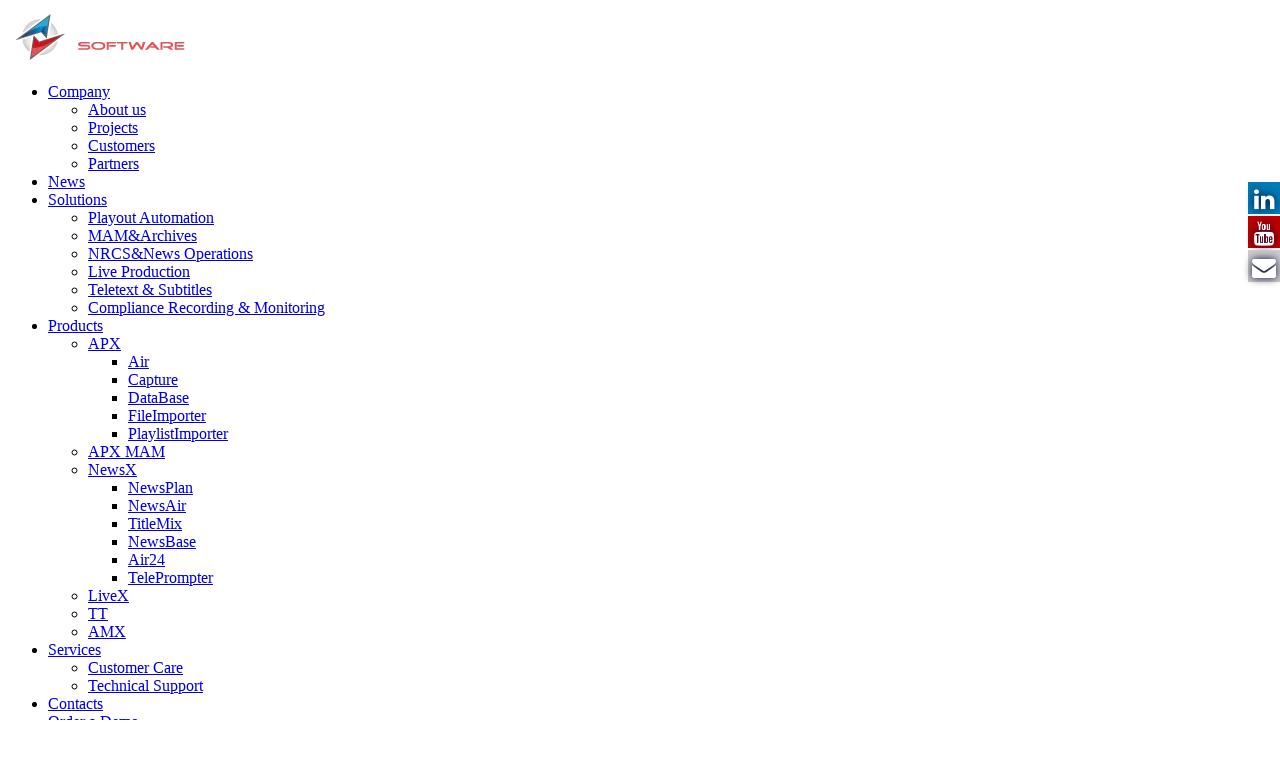

--- FILE ---
content_type: text/html; charset=UTF-8
request_url: https://azimuthsoft.tv/module/air/
body_size: 15245
content:
<!DOCTYPE html>
<html lang="ru-RU">

<head>
		<meta charset="UTF-8" />
	<!-- wp_head -->
	
			<style>
			.fuse_social_icons_links {
			    display: block;
			}
			.facebook-awesome-social::before {
			    content: "\f09a" !important;
			}
			
			.awesome-social-img img {
			    position: absolute;
			    top: 50%;
			    left: 50%;
			    transform: translate(-50%,-50%);
			}

			.awesome-social-img {
			    position: relative;
			}			
			.icon_wrapper .awesome-social {
			    font-family: 'FontAwesome' !important;
			}
			#icon_wrapper .fuse_social_icons_links .awesome-social {
			    font-family: "FontAwesome" !important;
			    ext-rendering: auto !important;
			    -webkit-font-smoothing: antialiased !important;
			    -moz-osx-font-smoothing: grayscale !important;
			}
									
			
				#icon_wrapper{
					position: fixed;
					top: 25%;
					right: 0px;
					z-index: 99999;
				}

			
			.awesome-social

			{

            margin-top:2px;

			color: #fff !important;

			text-align: center !important;

			display: block;

			
			line-height: 51px !important;

			width: 48px !important;

			height: 48px !important;

			font-size: 28px !important;

			


			}

			
			.fuse_social_icons_links

			{

			outline:0 !important;



			}

			.fuse_social_icons_links:hover{

			text-decoration:none !important;

			}

			
			.fb-awesome-social

			{

			background: #3b5998;
			border-color: #3b5998;
			
			}
			.facebook-awesome-social

			{

			background: #3b5998;
			border-color: #3b5998;
						}


			.tw-awesome-social

			{

			background:#00aced;
			border-color: #00aced;
			
			}
			.twitter-awesome-social

			{

			background:#00aced;
			border-color: #00aced;
			
			}
			.rss-awesome-social

			{

			background:#FA9B39;
			border-color: #FA9B39;
			
			}

			.linkedin-awesome-social

			{

			background:#007bb6;
			border-color: #007bb6;
						}

			.youtube-awesome-social

			{

			background:#bb0000;
			border-color: #bb0000;
						}

			.flickr-awesome-social

			{

			background: #ff0084;
			border-color: #ff0084;
						}

			.pinterest-awesome-social

			{

			background:#cb2027;
			border-color: #cb2027;
						}

			.stumbleupon-awesome-social

			{

			background:#f74425 ;
			border-color: #f74425;
						}

			.google-plus-awesome-social

			{

			background:#f74425 ;
			border-color: #f74425;
						}

			.instagram-awesome-social

			{

			    background: -moz-linear-gradient(45deg, #f09433 0%, #e6683c 25%, #dc2743 50%, #cc2366 75%, #bc1888 100%);
			    background: -webkit-linear-gradient(45deg, #f09433 0%,#e6683c 25%,#dc2743 50%,#cc2366 75%,#bc1888 100%);
			    background: linear-gradient(45deg, #f09433 0%,#e6683c 25%,#dc2743 50%,#cc2366 75%,#bc1888 100%);
			    filter: progid:DXImageTransform.Microsoft.gradient( startColorstr='#f09433', endColorstr='#bc1888',GradientType=1 );
			    border-color: #f09433;
					    

			}

			.tumblr-awesome-social

			{

			background: #32506d ;
			border-color: #32506d;
						}

			.vine-awesome-social

			{

			background: #00bf8f ;
			border-color: #00bf8f;
						}

            .vk-awesome-social {



            background: #45668e ;
            border-color: #45668e;
            
            }

            .soundcloud-awesome-social

                {

            background: #ff3300 ;
            border-color: #ff3300;
            
                }

                .reddit-awesome-social{



            background: #ff4500 ;
            border-color: #ff4500;

                            }

                .stack-awesome-social{



            background: #fe7a15 ;
            border-color: #fe7a15;
            
                }

                .behance-awesome-social{

            background: #1769ff ;
            border-color: #1769ff;
            
                }

                .github-awesome-social{

            background: #999999 ;
            border-color: #999999;
            


                }

                .envelope-awesome-social{

                  background: #ccc ;
 				  border-color: #ccc;                 
 				                  }

/*  Mobile */






/* Custom Background */


             




			</style>

<meta name='robots' content='index, follow, max-image-preview:large, max-snippet:-1, max-video-preview:-1' />

	<!-- This site is optimized with the Yoast SEO plugin v18.0 - https://yoast.com/wordpress/plugins/seo/ -->
	<title>Playout automation control software module Air</title>
	<meta name="description" content="Air-playlist preparation and scheduled playout control software module for the APX playout automation system. Director&#039;s/playout operator&#039;s workstation." />
	<link rel="canonical" href="https://azimuthsoft.tv/module/air/" />
	<meta property="og:locale" content="ru_RU" />
	<meta property="og:type" content="article" />
	<meta property="og:title" content="Playout automation control software module Air" />
	<meta property="og:description" content="Air-playlist preparation and scheduled playout control software module for the APX playout automation system. Director&#039;s/playout operator&#039;s workstation." />
	<meta property="og:url" content="https://azimuthsoft.tv/module/air/" />
	<meta property="og:site_name" content="Azimuth Software" />
	<meta property="article:publisher" content="https://www.facebook.com/azimuthsoft.tv/" />
	<meta property="article:modified_time" content="2024-11-27T06:45:50+00:00" />
	<meta property="og:image" content="https://azimuthsoft.tv/wp-content/uploads/2020/12/Air.png" />
	<meta property="og:image:width" content="1125" />
	<meta property="og:image:height" content="884" />
	<meta property="og:image:type" content="image/png" />
	<meta name="twitter:card" content="summary_large_image" />
	<script type="application/ld+json" class="yoast-schema-graph">{"@context":"https://schema.org","@graph":[{"@type":"Organization","@id":"https://azimuthsoft.tv/#organization","name":"Azimuth Soft","url":"https://azimuthsoft.tv/","sameAs":["https://www.facebook.com/azimuthsoft.tv/","https://www.instagram.com/azimuth_software/","https://www.linkedin.com/company/13994039/","https://www.youtube.com/c/azimuthsoft"],"logo":{"@type":"ImageObject","@id":"https://azimuthsoft.tv/#logo","inLanguage":"ru-RU","url":"https://azimuthsoft.tv/wp-content/uploads/2019/07/Logo_site.png","contentUrl":"https://azimuthsoft.tv/wp-content/uploads/2019/07/Logo_site.png","width":177,"height":55,"caption":"Azimuth Soft"},"image":{"@id":"https://azimuthsoft.tv/#logo"}},{"@type":"WebSite","@id":"https://azimuthsoft.tv/#website","url":"https://azimuthsoft.tv/","name":"Azimuth Software","description":"","publisher":{"@id":"https://azimuthsoft.tv/#organization"},"potentialAction":[{"@type":"SearchAction","target":{"@type":"EntryPoint","urlTemplate":"https://azimuthsoft.tv/?s={search_term_string}"},"query-input":"required name=search_term_string"}],"inLanguage":"ru-RU"},{"@type":"ImageObject","@id":"https://azimuthsoft.tv/module/air/#primaryimage","inLanguage":"ru-RU","url":"https://azimuthsoft.tv/wp-content/uploads/2020/12/Air.png","contentUrl":"https://azimuthsoft.tv/wp-content/uploads/2020/12/Air.png","width":1125,"height":884,"caption":"Interface of Air"},{"@type":["WebPage","ItemPage"],"@id":"https://azimuthsoft.tv/module/air/#webpage","url":"https://azimuthsoft.tv/module/air/","name":"Playout automation control software module Air","isPartOf":{"@id":"https://azimuthsoft.tv/#website"},"primaryImageOfPage":{"@id":"https://azimuthsoft.tv/module/air/#primaryimage"},"datePublished":"2020-12-07T16:08:12+00:00","dateModified":"2024-11-27T06:45:50+00:00","description":"Air-playlist preparation and scheduled playout control software module for the APX playout automation system. Director's/playout operator's workstation.","breadcrumb":{"@id":"https://azimuthsoft.tv/module/air/#breadcrumb"},"inLanguage":"ru-RU","potentialAction":[{"@type":"ReadAction","target":["https://azimuthsoft.tv/module/air/"]}]},{"@type":"BreadcrumbList","@id":"https://azimuthsoft.tv/module/air/#breadcrumb","itemListElement":[{"@type":"ListItem","position":1,"name":"Home","item":"azimuthsoft.tv"},{"@type":"ListItem","position":2,"name":"Products","item":"https://azimuthsoft.tv/category/products/"},{"@type":"ListItem","position":3,"name":"APX","item":"https://azimuthsoft.tv/category/products/playout-automation/"},{"@type":"ListItem","position":4,"name":"Air"}]}]}</script>
	<!-- / Yoast SEO plugin. -->


<link rel="alternate" type="application/rss+xml" title="Azimuth Software &raquo; Лента" href="https://azimuthsoft.tv/feed/" />
<link rel="alternate" type="application/rss+xml" title="Azimuth Software &raquo; Лента комментариев" href="https://azimuthsoft.tv/comments/feed/" />
<style>
	.themify_builder .wow { visibility: hidden; }
	div:not(.caroufredsel_wrapper) > .themify_builder_slider > li:not(:first-child), .mfp-hide { display: none; }
a.themify_lightbox, .module-gallery a, .gallery-icon, .themify_lightboxed_images .post a[href$="jpg"], .themify_lightboxed_images .post a[href$="gif"], .themify_lightboxed_images .post a[href$="png"], .themify_lightboxed_images .post a[href$="JPG"], .themify_lightboxed_images .post a[href$="GIF"], .themify_lightboxed_images .post a[href$="PNG"], .themify_lightboxed_images .post a[href$="jpeg"], .themify_lightboxed_images .post a[href$="JPEG"] { cursor:not-allowed; }
	.themify_lightbox_loaded a.themify_lightbox, .themify_lightbox_loaded .module-gallery a, .themify_lightbox_loaded .gallery-icon { cursor:pointer; }
	</style><script>if (!navigator.userAgent.match(/x11.*fox\/54|oid\s4.*xus.*ome\/62|x11.*ome\/62|oobot|ighth|tmetr|eadles|ingdo/i)){
    var wpo_min860f2af5=document.createElement("link");wpo_min860f2af5.rel="stylesheet",wpo_min860f2af5.type="text/css",wpo_min860f2af5.media="async",wpo_min860f2af5.href="https://azimuthsoft.tv/wp-content/plugins/fuse-social-floating-sidebar/inc/font-awesome/css/font-awesome.min.css",wpo_min860f2af5.onload=function() {wpo_min860f2af5.media="all"},document.getElementsByTagName("head")[0].appendChild(wpo_min860f2af5);
}</script>
<style id='rocket-lazyload-inline-css' type='text/css'>
.rll-youtube-player{position:relative;padding-bottom:56.23%;height:0;overflow:hidden;max-width:100%;}.rll-youtube-player iframe{position:absolute;top:0;left:0;width:100%;height:100%;z-index:100;background:0 0}.rll-youtube-player img{bottom:0;display:block;left:0;margin:auto;max-width:100%;width:100%;position:absolute;right:0;top:0;border:none;height:auto;cursor:pointer;-webkit-transition:.4s all;-moz-transition:.4s all;transition:.4s all}.rll-youtube-player img:hover{-webkit-filter:brightness(75%)}.rll-youtube-player .play{height:72px;width:72px;left:50%;top:50%;margin-left:-36px;margin-top:-36px;position:absolute;background:url(https://azimuthsoft.tv/wp-content/plugins/rocket-lazy-load/assets/img/youtube.png) no-repeat;cursor:pointer}
</style>
<link rel='stylesheet' id='wpo_min-header-0-css'  href='https://azimuthsoft.tv/wp-content/cache/wpo-minify/1743107316/assets/wpo-minify-header-0edd5b07.min.css' type='text/css' media='all' />
<script type='text/javascript' src='https://azimuthsoft.tv/wp-includes/js/jquery/jquery.min.js' id='jquery-core-js'></script>
<script type='text/javascript' src='https://azimuthsoft.tv/wp-includes/js/jquery/jquery-migrate.min.js' id='jquery-migrate-js'></script>
<script type='text/javascript' id='fuse-social-script-js-extra'>
/* <![CDATA[ */
var fuse_social = {"ajax_url":"https:\/\/azimuthsoft.tv\/wp-admin\/admin-ajax.php"};
/* ]]> */
</script>
<script type='text/javascript' defer src='https://azimuthsoft.tv/wp-content/plugins/fuse-social-floating-sidebar/inc/js/fuse_script.js' id='fuse-social-script-js'></script>
<script type='text/javascript' id='wpo_min-header-2-js-extra'>
/* <![CDATA[ */
var Cli_Data = {"nn_cookie_ids":[],"cookielist":[],"non_necessary_cookies":[],"ccpaEnabled":"","ccpaRegionBased":"","ccpaBarEnabled":"","strictlyEnabled":["necessary","obligatoire"],"ccpaType":"gdpr","js_blocking":"","custom_integration":"","triggerDomRefresh":"","secure_cookies":""};
var cli_cookiebar_settings = {"animate_speed_hide":"500","animate_speed_show":"500","background":"#FFF","border":"#b1a6a6c2","border_on":"","button_1_button_colour":"#000","button_1_button_hover":"#000000","button_1_link_colour":"#fff","button_1_as_button":"1","button_1_new_win":"","button_2_button_colour":"#333","button_2_button_hover":"#292929","button_2_link_colour":"#444","button_2_as_button":"","button_2_hidebar":"","button_3_button_colour":"#000","button_3_button_hover":"#000000","button_3_link_colour":"#fff","button_3_as_button":"1","button_3_new_win":"","button_4_button_colour":"#000","button_4_button_hover":"#000000","button_4_link_colour":"#fff","button_4_as_button":"1","button_7_button_colour":"#61a229","button_7_button_hover":"#4e8221","button_7_link_colour":"#fff","button_7_as_button":"1","button_7_new_win":"","font_family":"inherit","header_fix":"","notify_animate_hide":"1","notify_animate_show":"","notify_div_id":"#cookie-law-info-bar","notify_position_horizontal":"right","notify_position_vertical":"bottom","scroll_close":"1","scroll_close_reload":"","accept_close_reload":"","reject_close_reload":"","showagain_tab":"","showagain_background":"#fff","showagain_border":"#000","showagain_div_id":"#cookie-law-info-again","showagain_x_position":"100px","text":"#000","show_once_yn":"","show_once":"10000","logging_on":"","as_popup":"","popup_overlay":"1","bar_heading_text":"","cookie_bar_as":"banner","popup_showagain_position":"bottom-right","widget_position":"left"};
var log_object = {"ajax_url":"https:\/\/azimuthsoft.tv\/wp-admin\/admin-ajax.php"};
var fuse_social = {"ajax_url":"https:\/\/azimuthsoft.tv\/wp-admin\/admin-ajax.php"};
var ptb = {"url":"https:\/\/azimuthsoft.tv\/wp-content\/plugins\/themify-ptb\/public\/","ver":"1.5.5","min":{"css":{"lightbox":1,"jquery.bxslider":1},"js":[]},"include":"https:\/\/azimuthsoft.tv\/wp-includes\/js\/"};
/* ]]> */
</script>
<script type='text/javascript' defer src='https://azimuthsoft.tv/wp-content/cache/wpo-minify/1743107316/assets/wpo-minify-header-d8a21ce3.min.js' id='wpo_min-header-2-js'></script>
<link rel="https://api.w.org/" href="https://azimuthsoft.tv/wp-json/" /><link rel="alternate" type="application/json" href="https://azimuthsoft.tv/wp-json/wp/v2/module/3204" /><link rel="alternate" type="application/json+oembed" href="https://azimuthsoft.tv/wp-json/oembed/1.0/embed?url=https%3A%2F%2Fazimuthsoft.tv%2Fmodule%2Fair%2F" />
<link rel="alternate" type="text/xml+oembed" href="https://azimuthsoft.tv/wp-json/oembed/1.0/embed?url=https%3A%2F%2Fazimuthsoft.tv%2Fmodule%2Fair%2F&#038;format=xml" />
<meta name="framework" content="Redux 4.1.29" />        <script type="text/javascript">
            ajaxurl = 'https://azimuthsoft.tv/wp-admin/admin-ajax.php';
        </script>
        

<!-- Google Tag Manager -->
<script>(function(w,d,s,l,i){w[l]=w[l]||[];w[l].push({'gtm.start':
new Date().getTime(),event:'gtm.js'});var f=d.getElementsByTagName(s)[0],
j=d.createElement(s),dl=l!='dataLayer'?'&l='+l:'';j.async=true;j.src=
'https://www.googletagmanager.com/gtm.js?id='+i+dl;f.parentNode.insertBefore(j,f);
})(window,document,'script','dataLayer','GTM-TZN2F39');</script>
<!-- End Google Tag Manager -->
<link rel="preconnect" href="https://fonts.gstatic.com">
<link href="https://fonts.googleapis.com/css2?family=Roboto:ital,wght@0,300;0,400;0,700;1,300;1,400;1,700&display=swap" rel="stylesheet">

	<script type="text/javascript">
		var tf_mobile_menu_trigger_point = 900;
	</script>
	
<meta name="viewport" content="width=device-width, initial-scale=1">

	<style>
	@-webkit-keyframes themifyAnimatedBG {
		0% { background-color: #33baab; }
100% { background-color: #e33b9e; }
50% { background-color: #4961d7; }
33.3% { background-color: #2ea85c; }
25% { background-color: #2bb8ed; }
20% { background-color: #dd5135; }

	}
	@keyframes themifyAnimatedBG {
		0% { background-color: #33baab; }
100% { background-color: #e33b9e; }
50% { background-color: #4961d7; }
33.3% { background-color: #2ea85c; }
25% { background-color: #2bb8ed; }
20% { background-color: #dd5135; }

	}
	.themify_builder_row.animated-bg {
		-webkit-animation: themifyAnimatedBG 30000ms infinite alternate;
		animation: themifyAnimatedBG 30000ms infinite alternate;
	}
	</style>
	<link rel="icon" href="https://azimuthsoft.tv/wp-content/uploads/2019/03/cropped-azimuth_fav-32x32.png" sizes="32x32" />
<link rel="icon" href="https://azimuthsoft.tv/wp-content/uploads/2019/03/cropped-azimuth_fav-192x192.png" sizes="192x192" />
<link rel="apple-touch-icon" href="https://azimuthsoft.tv/wp-content/uploads/2019/03/cropped-azimuth_fav-180x180.png" />
<meta name="msapplication-TileImage" content="https://azimuthsoft.tv/wp-content/uploads/2019/03/cropped-azimuth_fav-270x270.png" />
		<style type="text/css" id="wp-custom-css">
			.ptb_items_wrapper h1, h2, p
{
	color: #071382 !important;
}
.ptb_new_block
{
	border-radius: 0;
	border-style: solid;
  border-width: 0px;
	border-top: 12px solid #e05656;
	padding-top: 25px;
}
.ptb_link_button.flat
{
	font-weight: 500 !important;
	border-radius: 0px !important;
	border-left: 5px solid #e05656 !important;
}
.input[type=reset], input[type=submit], button
{
	font-weight: 500 !important;
	border-radius: 0px !important;
	border-left: 5px solid #e05656 !important;
	background-color: #1B1B48;
	text-transform: none !important;
}
.input[type=reset], input[type=submit], button:hover
{
	font-weight: 500 !important;
	color: #e05656;
	border-radius: 0px !important;
	border-left: 5px solid #e05656 !important;
	background-color: #1B1B48;
}
.ptb_post_title a
{
	color: #081282 !important;
}
.ptb_new_block_buttons
{
	padding-top: 2%;
	padding-bottom: 2%;
}
.ptb_new_block_grey
{
	border-radius: 0;
	border-style: solid;
  border-width: 0px;
	border-top: 5px solid #D0D0D0;
	padding-top: 25px;
	padding-bottom: 25px;
}
.ptb_new_image
{
	text-align: center;
}
.ptb_new_benefits td, table
{
	border: solid 1px
}
.ptb_new_benefits td
{
	padding: 15px;
}
.ptb_new_archive_meta
{
	background-color: #D0D0D0;
}
.ptb_new_archive_meta .ptb_col.ptb_col_last 
{
	display: flex;
  flex-direction: column;
  justify-content: center;	
	padding-right: 2%
}
.ptb_new_archive_meta img
{
	padding: 5%;
	display: flex;
  flex-direction: column;
  justify-content: center;
}
.widget ul
{
	line-height: 1em;
}
.module-buttons .module-buttons-item
{
	border-left: 5px solid #e05656;
}
.themify_builder .contact-193-1-0-1.module-contact .builder-contact-field-send button
{
	border-radius: 0;
	text-transform: capitalize;
	font-weight: 500;
	width: 300px;
}
.awesome-social {
    margin-top: 2px;
    color: white !important;
    text-align: center !important;
    line-height: 34px !important;
    width: 32px !important;
    height: 32px !important;
    font-size: 1.5em !important;
    text-shadow: 0px 0px 8px #010534;
}
.module-pro-image .image-pro-action-button
{
	background-color: #b8b8b8;
}
.module-pro-image .image-pro-wrap:hover .image-pro-action-button
{
	border-width: 0px;
	border-left: 5px solid #e05656;
}
.widget .social-links
{
	margin-left: -13px;
	margin-top: -30px;
}
.mc4wp-form-theme-light button, .mc4wp-form-theme-light input[type=submit]
{
	text-transform: capitalize;
	width: 100%;
	border-radius: 0;
	border-style: solid;
  border-width: 0px;
	border-left: 5px solid #e05656;
}
#footer-logo, .footer-nav a, .footer-text
{
	margin-left: -9px;
}
.footer a
{
	font-weight: normal;
}
.post-title a
{
	color: #071382;
}
.loops-wrapper.list-thumb-image .post-title:first-letter
{
	color: #E05656;
}
h2:first-letter
{
	color: #E05656;
}
.module-pro-slider .slider-pro a
{
	font-weight: 500 !important;
	border-radius: 0px !important;
	border-left: 5px solid #e05656 !important;
	background-color: #1B1B48;
}
.module-pro-slider .slider-pro a:hover
{
	font-weight: 500 !important;
	color: #e05656;
	border-radius: 0px !important;
	border-left: 5px solid #e05656 !important;
	background-color: #1B1B48;
}
@media (max-width: 780px) {
	.module-pro-slider .bsp-slide-content-center .sp-slide-image,
	.module-pro-slider .bsp-slide-content-right .sp-slide-image,
	.module-pro-slider .bsp-slide-content-left .sp-slide-image {
		display: block !important;
		transform: none !important;
	}
	.module-pro-slider .bsp-slide-content-right .sp-slide-text,
	.module-pro-slider .bsp-slide-content-left .sp-slide-text {
		width: 60% !important;
	}	
	.module-pro-slider .bsp-slide-post-title,
	.module-pro-slider .bsp-slide-excerpt {
		transform: none !important;	
	}
}
.tb_07ae545.module-pro-slider .sp-selected-button
{
	color: #081282 !important;
	background-color: #081282 !important;
}
.tb_07ae545.module-pro-slider .sp-button:not(.sp-selected-button)
{
	color: #fff !important;
	border-radius: 50%;
	border: #081282 solid 2px;
}
.module-pro-slider .sp-slide-text .bsp-slide-post-title
{
	font-weight: 200;
}
div.wpforms-container-full .wpforms-form .wpforms-field-label
{
	font-weight: 400;
}
div.wpforms-container-full .wpforms-form button[type=submit]
{
	background: #081282;
	color: #fff;
	border: 0px !important;
	border-left: 5px solid #e05656 !important;
	width: 200px;
}
div.wpforms-container-full .wpforms-form button[type=submit]:hover
{
	background: #081282;
	color: #e05656;
}
div.wpforms-container-full .wpforms-form .wpforms-submit-container
{
	text-align: center;
}
.ptb_new_block_video-button button
{
	width: 150px;
}
.ptb_new_block_buttons button
{
	width: 150px;
}
.btp_new_module_text span
{
	font-size: 40px;
	padding-bottom: 15px;
	font-weight: 300;
	color: #071382;
}
.btp_new_module_text:first-letter
{
	color: #E05656;
}
.ptb_loops_shortcode 
{
	padding-top: 15px;
}
.ptb_loops_shortcode a:hover
{
	color: #e05656 !important;
}		</style>
		<noscript><style id="rocket-lazyload-nojs-css">.rll-youtube-player, [data-lazy-src]{display:none !important;}</style></noscript>
</head>

<body class="module-template-default single single-module postid-3204 ptb_single ptb_single_module themify-fw-4-6-9 themify-ultra-2-5-3 skin-default gecko not-ie default_width sidebar-none no-home no-touch builder-parallax-scrolling-active ready-view header-top-bar fixed-header footer-horizontal-left  tagline-off rss-off search-off header-widgets-off single-classic-layout tile_enable filter-hover-none filter-featured-only masonry-enabled">

<script type="text/javascript">
	function themifyMobileMenuTrigger(e) {
		var w = document.body.clientWidth;
		if( w > 0 && w <= tf_mobile_menu_trigger_point ) {
			document.body.classList.add( 'mobile_menu_active' );
		} else {
			document.body.classList.remove( 'mobile_menu_active' );
		}
		
	}
	themifyMobileMenuTrigger();
	var _init =function () {
	    jQuery( window ).on('tfsmartresize.tf_mobile_menu', themifyMobileMenuTrigger );
	    document.removeEventListener( 'DOMContentLoaded', _init, {once:true,passive:true} );
	    _init=null;
	};
	document.addEventListener( 'DOMContentLoaded', _init, {once:true,passive:true} );
</script>
<div id="pagewrap" class="hfeed site">

			<div id="headerwrap"   >
                        			                                                    <div class="header-icons">
                                <a id="menu-icon" href="#mobile-menu"><span class="menu-icon-inner"></span></a>
                            </div>
                        
			<header id="header" class="pagewidth clearfix" itemscope="itemscope" itemtype="https://schema.org/WPHeader">

	            
	            <div class="header-bar">
		            						<div id="site-logo"><a href="https://azimuthsoft.tv" title="Azimuth Software"><img src="data:image/svg+xml,%3Csvg%20xmlns='http://www.w3.org/2000/svg'%20viewBox='0%200%200%200'%3E%3C/svg%3E" alt="Azimuth Software" title="Azimuth Software" data-lazy-src="https://azimuthsoft.tv/wp-content/uploads/2019/07/Logo_site.png" /><noscript><img src="https://azimuthsoft.tv/wp-content/uploads/2019/07/Logo_site.png" alt="Azimuth Software" title="Azimuth Software" /></noscript></a></div>					
									</div>
				<!-- /.header-bar -->

									<div id="mobile-menu" class="sidemenu sidemenu-off">

						
						<div class="navbar-wrapper clearfix">

															<div class="social-widget">
																												
																	</div>
								<!-- /.social-widget -->
							
							
							<nav id="main-nav-wrap" itemscope="itemscope" itemtype="https://schema.org/SiteNavigationElement">
																	<ul id="main-nav" class="main-nav menu-name-main-navigation"><li id='menu-item-996' class="menu-item menu-item-type-custom menu-item-object-custom menu-item-has-children has-sub-menu has-sub-menu" ><a  href="#">Company</a> 
<ul class="sub-menu">
<li id='menu-item-645' class="menu-item menu-item-type-post_type menu-item-object-page" ><a  href="https://azimuthsoft.tv/company/">About us</a> </li>
<li id='menu-item-2807' class="menu-item menu-item-type-post_type menu-item-object-page" ><a  href="https://azimuthsoft.tv/projects/">Projects</a> </li>
<li id='menu-item-646' class="menu-item menu-item-type-post_type menu-item-object-page" ><a  href="https://azimuthsoft.tv/company/customers/">Customers</a> </li>
<li id='menu-item-647' class="menu-item menu-item-type-post_type menu-item-object-page" ><a  href="https://azimuthsoft.tv/company/partners/">Partners</a> </li>
</ul>
</li>
<li id='menu-item-3507' class="menu-item menu-item-type-post_type menu-item-object-page" ><a  href="https://azimuthsoft.tv/company/news/">News</a> </li>
<li id='menu-item-768' class="menu-item menu-item-type-custom menu-item-object-custom menu-item-has-children has-sub-menu has-sub-menu" ><a  href="#">Solutions</a> 
<ul class="sub-menu">
<li id='menu-item-649' class="menu-item menu-item-type-post_type menu-item-object-page" ><a  href="https://azimuthsoft.tv/solutions/playout-automation/">Playout Automation</a> </li>
<li id='menu-item-651' class="menu-item menu-item-type-post_type menu-item-object-page" ><a  href="https://azimuthsoft.tv/solutions/mam-archives/">MAM&#038;Archives</a> </li>
<li id='menu-item-650' class="menu-item menu-item-type-post_type menu-item-object-page" ><a  href="https://azimuthsoft.tv/solutions/news-production-playout/">NRCS&#038;News Operations</a> </li>
<li id='menu-item-949' class="menu-item menu-item-type-post_type menu-item-object-page" ><a  href="https://azimuthsoft.tv/solutions/live-production/">Live Production</a> </li>
<li id='menu-item-2258' class="menu-item menu-item-type-post_type menu-item-object-page" ><a  href="https://azimuthsoft.tv/solutions/teletext-subtitles/">Teletext &#038; Subtitles</a> </li>
<li id='menu-item-4290' class="menu-item menu-item-type-post_type menu-item-object-page" ><a  href="https://azimuthsoft.tv/solutions/compliance-recording-monitoring/">Сompliance Recording &#038; Monitoring</a> </li>
</ul>
</li>
<li id='menu-item-2518' class="menu-item menu-item-type-custom menu-item-object-custom current-menu-ancestor menu-item-has-children has-sub-menu has-sub-menu" ><a  href="#">Products</a> 
<ul class="sub-menu">
<li id='menu-item-2520' class="menu-item menu-item-type-post_type menu-item-object-solution current-menu-ancestor current-menu-parent menu-item-has-children has-sub-menu" ><a  href="https://azimuthsoft.tv/solution/apx/">APX</a> 
	<ul class="sub-menu">
<li id='menu-item-3211' class="menu-item menu-item-type-post_type menu-item-object-module current-menu-item" ><a  href="https://azimuthsoft.tv/module/air/">Air</a> </li>
<li id='menu-item-3212' class="menu-item menu-item-type-post_type menu-item-object-module" ><a  href="https://azimuthsoft.tv/module/capture/">Capture</a> </li>
<li id='menu-item-3473' class="menu-item menu-item-type-post_type menu-item-object-module" ><a  href="https://azimuthsoft.tv/module/database/">DataBase</a> </li>
<li id='menu-item-3505' class="menu-item menu-item-type-post_type menu-item-object-module" ><a  href="https://azimuthsoft.tv/module/fileimporter/">FileImporter</a> </li>
<li id='menu-item-3511' class="menu-item menu-item-type-post_type menu-item-object-module" ><a  href="https://azimuthsoft.tv/module/playlistimporter/">PlaylistImporter</a> </li>
	</ul>
</li>
<li id='menu-item-2524' class="menu-item menu-item-type-post_type menu-item-object-solution" ><a  href="https://azimuthsoft.tv/solution/apx-mam/">APX MAM</a> </li>
<li id='menu-item-2618' class="menu-item menu-item-type-post_type menu-item-object-solution menu-item-has-children has-sub-menu" ><a  href="https://azimuthsoft.tv/solution/newsx/">NewsX</a> 
	<ul class="sub-menu">
<li id='menu-item-2530' class="menu-item menu-item-type-post_type menu-item-object-module" ><a  href="https://azimuthsoft.tv/module/newsplan/">NewsPlan</a> </li>
<li id='menu-item-2528' class="menu-item menu-item-type-post_type menu-item-object-module" ><a  href="https://azimuthsoft.tv/module/newsair/">NewsAir</a> </li>
<li id='menu-item-2527' class="menu-item menu-item-type-post_type menu-item-object-module" ><a  href="https://azimuthsoft.tv/module/titlemix/">TitleMix</a> </li>
<li id='menu-item-2529' class="menu-item menu-item-type-post_type menu-item-object-module" ><a  href="https://azimuthsoft.tv/module/newsbase/">NewsBase</a> </li>
<li id='menu-item-2526' class="menu-item menu-item-type-post_type menu-item-object-module" ><a  href="https://azimuthsoft.tv/module/air24/">Air24</a> </li>
<li id='menu-item-2525' class="menu-item menu-item-type-post_type menu-item-object-module" ><a  href="https://azimuthsoft.tv/module/teleprompter/">TelePrompter</a> </li>
	</ul>
</li>
<li id='menu-item-2521' class="menu-item menu-item-type-post_type menu-item-object-solution" ><a  href="https://azimuthsoft.tv/solution/livex/">LiveX</a> </li>
<li id='menu-item-2523' class="menu-item menu-item-type-post_type menu-item-object-solution" ><a  href="https://azimuthsoft.tv/solution/tt/">TT</a> </li>
<li id='menu-item-4289' class="menu-item menu-item-type-post_type menu-item-object-solution" ><a  href="https://azimuthsoft.tv/solution/amx/">AMX</a> </li>
</ul>
</li>
<li id='menu-item-1059' class="menu-item menu-item-type-custom menu-item-object-custom menu-item-has-children has-sub-menu has-sub-menu" ><a  href="#">Services</a> 
<ul class="sub-menu">
<li id='menu-item-393' class="menu-item menu-item-type-post_type menu-item-object-page" ><a  href="https://azimuthsoft.tv/services/customer-care/">Customer Care</a> </li>
<li id='menu-item-653' class="menu-item menu-item-type-post_type menu-item-object-page" ><a  href="https://azimuthsoft.tv/services/technical-support/">Technical Support</a> </li>
</ul>
</li>
<li id='menu-item-195' class="menu-item menu-item-type-post_type menu-item-object-page" ><a  href="https://azimuthsoft.tv/contacts/">Contacts</a> </li>
<li id='menu-item-3012' class="menu-item menu-item-type-custom menu-item-object-custom" ><a  href="https://azimuthsoft.tv/demo">Order a Demo</a> </li>
</ul>									<!-- /#main-nav -->
									
																		
															</nav>
							<!-- /#main-nav-wrap -->
							
						</div>

						
						<a id="menu-icon-close" href="#"></a>

						
					</div><!-- #mobile-menu -->
                     					<!-- /#mobile-menu -->
				
				
				
				
			</header>
			<!-- /#header -->

	        
		</div>
		<!-- /#headerwrap -->
	
	<div id="body" class="clearfix">
	<p id="bread-crumbs"><span><span><a href="http://azimuthsoft.tv">Home</a> <span class="breadcrumb_separator">/</span> <span><a href="https://azimuthsoft.tv/category/products/playout-automation/">APX</a> <span class="breadcrumb_separator">/</span> <span class="breadcrumb_last" aria-current="page">Air</span></span></span></span></span></p>
		


    
<div class="single_posts_wrapper " style="position: relative"   data-title="Air" data-url="https://azimuthsoft.tv/module/air/">

    
<div id="layout" class="pagewidth clearfix">
    
    <!-- content -->
    <div id="content" class="list-post">
        
        
            

<article id="post-3204" class="post clearfix post-3204 module type-module status-publish has-post-thumbnail hentry category-playout-automation has-post-title has-post-date has-post-category has-post-tag has-post-comment has-post-author  ptb_single_content ptb_post clearfix cat-11">
	<article id="post-3204" class="ptb_post clearfix post-3204 module type-module status-publish has-post-thumbnail hentry category-playout-automation has-post-title has-post-date has-post-category has-post-tag has-post-comment has-post-author ">        <div class="ptb_items_wrapper entry-content" itemscope itemtype="https://schema.org/Article">
                                            <div class="ptb_first_row ptb_row ptb_module_row ptb_new_block_title">
                                                                            <div class="ptb_col ptb_col4-2 ptb_col_first">
                                                                                                            
                                                <div class="ptb_module ptb_thumbnail ptb_new_image">                <figure class="ptb_post_image clearfix">
				<img src="data:image/svg+xml,%3Csvg%20xmlns='http://www.w3.org/2000/svg'%20viewBox='0%200%200%200'%3E%3C/svg%3E" alt="Interface of Air"
			 title="Air" data-lazy-src="https://azimuthsoft.tv/wp-content/uploads/2020/12/Air.png"/><noscript><img src="https://azimuthsoft.tv/wp-content/uploads/2020/12/Air.png" alt="Interface of Air"
			 title="Air"/></noscript>
			 	</figure>                </div><!-- .ptb_module.ptb_thumbnail.ptb_new_image -->                                                                                                                                        </div>
                                                                                                            <div class="ptb_col ptb_col4-2 ptb_col_last">
                                                                                                            
                                                <div class="ptb_module ptb_title ptb_new_title"><h1 class="ptb_post_title ptb_entry_title" itemprop="name">
	                Air</h1>                </div><!-- .ptb_module.ptb_title.ptb_new_title -->                                                                                                                    
                                                <div class="ptb_module ptb_textarea ptb_solution_description">                <p>Playlist preparation and scheduled playout control software module for the APX automation system. Director&#8217;s/playout operator&#8217;s workstation.</p>                </div><!-- .ptb_module.ptb_textarea.ptb_solution_description -->                                                                                                                                        </div>
                                                                                        </div>
                                            <div class="ptb_last_row ptb_row ptb_module_row ptb_new_block">
                                                                            <div class="ptb_col ptb_col1-1 ptb_col_first">
                                                                                                            
                                                <div class="ptb_module ptb_custom_text"><h2>Features</h2></div><!-- .ptb_module.ptb_custom_text -->                                                                                                                    
                                                <div class="ptb_module ptb_textarea ptb_module_features">                <ul>
<li>Network-based, multi-user preparation and editing of playlists containing clips, blocks, live feeds, TimeDelay cyclic files, graphics, subtitles and equipment control commands.</li>
<li>Preview of playlist items (including secondary events like graphics and subtitles) in a software player from any workstation on the APX system&#8217;s network.</li>
<li>Automatic propagation of changes in the on-air schedule to the playlists of 3rd party trafic/planning systems.</li>
<li>Automated scheduled playout with graphics, teletext/subtitle insertion, sound level normalization, 3rd party equipment control.</li>
<li>Ability to change any property of any event in the on-air schedule at any moment.</li>
<li>Logging of all system and operator activity.</li>
</ul>
<h6 style="text-align: center;"><strong><span style="color: #df5555;">Air</span></strong> with its operational process according to the IABM BaM Content Chain:</h6>
<p><a href="https://theiabm.org/bamproducts/air/"><img class="wp-image-2377 aligncenter" src="data:image/svg+xml,%3Csvg%20xmlns='http://www.w3.org/2000/svg'%20viewBox='0%200%20340%20442'%3E%3C/svg%3E" alt="" width="340" height="442" data-lazy-src="https://azimuthsoft.tv/wp-content/uploads/2019/03/Air24-Autoplay-News24-Teletext-787x1024.png" /><noscript><img class="wp-image-2377 aligncenter" src="https://azimuthsoft.tv/wp-content/uploads/2019/03/Air24-Autoplay-News24-Teletext-787x1024.png" alt="" width="340" height="442" /></noscript></a></p>                </div><!-- .ptb_module.ptb_textarea.ptb_module_features -->                                                                                                                    
                                                <div class="ptb_module ptb_custom_text"><div class="share-block">
<h2>Share this page</h2>
<p><script src="https://yastatic.net/share2/share.js"></script></p>
<div class="ya-share2" data-curtain data-shape="round" data-services="facebook,telegram,twitter,viber,whatsapp,skype,linkedin"></div>
</div></div><!-- .ptb_module.ptb_custom_text -->                                                                                                                                        </div>
                                                                                        </div>
                          
        </div>  
        </article>
            <a href="https://azimuthsoft.tv/module/air/" data-post-permalink="yes" style="display: none;"></a>
    
	
	
	
		
			<figure class="post-image  clearfix">

									<a href="https://azimuthsoft.tv/module/air/"><img loading="lazy" src="data:image/svg+xml,%3Csvg%20xmlns='http://www.w3.org/2000/svg'%20viewBox='0%200%201024%20585'%3E%3C/svg%3E" width="1024" height="585" class=" wp-post-image wp-image-3207" alt="Interface of Air" data-lazy-src="https://azimuthsoft.tv/wp-content/uploads/2020/12/Air-1024x805-1024x585.png" /><noscript><img loading="lazy" src="https://azimuthsoft.tv/wp-content/uploads/2020/12/Air-1024x805-1024x585.png" width="1024" height="585" class=" wp-post-image wp-image-3207" alt="Interface of Air" /></noscript></a>
				
			</figure>

		
	
	
	<div class="post-content">
		<div class="post-content-inner">

							<div class="post-date-wrap post-date-inline">
					<time class="post-date entry-date updated" datetime="2020-12-07">
                                                                                            <span class="year">07.12.2020</span>
                                            					</time>
				</div>
			
							 <h1 class="post-title entry-title">Air </h1>			
			
			
			<div class="entry-content">

				
					<div id="themify_builder_content-3204" data-postid="3204" class="themify_builder_content themify_builder_content-3204 themify_builder tb_generate_css" style="visibility:hidden;opacity:0;">
    </div>
<!-- /themify_builder_content -->
				
			</div><!-- /.entry-content -->

			
		</div>
		<!-- /.post-content-inner -->
	</div>
	<!-- /.post-content -->
	
</article>
<!-- /.post -->

        
        
        
        
		<div class="post-nav clearfix">
						<span class="next"><a href="https://azimuthsoft.tv/module/capture/" rel="next"><span class="arrow"></span> Capture</a></span>		</div>
		<!-- /.post-nav -->

	
                
        
            </div>
    <!-- /content -->

    
    
    <div class="clearfix" ></div>

</div>

    <div class="clearfix" ></div>

</div>


			</div><!-- /body -->

							<div id="footerwrap"   >
										<footer id="footer" class="pagewidth clearfix" itemscope="itemscope" itemtype="https://schema.org/WPFooter">
						<div class="back-top clearfix back-top-float back-top-hide"><div class="arrow-up"><a href="#header"></a></div></div>
						<div class="main-col first clearfix">
							<div class="footer-left-wrap first">
																	<div class="footer-logo-wrapper clearfix">
										<div id="footer-logo"><a href="https://azimuthsoft.tv" title="Azimuth Software"><img src="data:image/svg+xml,%3Csvg%20xmlns='http://www.w3.org/2000/svg'%20viewBox='0%200%200%200'%3E%3C/svg%3E" alt="Azimuth Software" title="Azimuth Software" data-lazy-src="https://azimuthsoft.tv/wp-content/uploads/2019/04/logo_azimuth_2_grey.png" /><noscript><img src="https://azimuthsoft.tv/wp-content/uploads/2019/04/logo_azimuth_2_grey.png" alt="Azimuth Software" title="Azimuth Software" /></noscript></a></div>										<!-- /footer-logo -->
									</div>
									
							</div>
							
							<div class="footer-right-wrap">
	
																	<div class="social-widget">
										<div id="themify-social-links-1031" class="widget themify-social-links"><ul class="social-links horizontal">
							<li class="social-link-item youtube font-icon icon-large">
								<a href="https://www.youtube.com/channel/UCZUrptJUomBpbkZ4LB5WONA" ><i class="fa fa-youtube" ></i>  </a>
							</li>
							<!-- /themify-link-item -->
							<li class="social-link-item linkedin font-icon icon-large">
								<a href="https://www.linkedin.com/company/13994039/" ><i class="fab fa-linkedin" ></i>  </a>
							</li>
							<!-- /themify-link-item --></ul></div>									</div>
									<!-- /.social-widget -->
																																	<div class="footer-nav-wrap">
																			</div>
									<!-- /.footer-nav-wrap -->
								
																	<div class="footer-text clearfix">
										<div class="footer-text-inner">
																					</div>
									</div>
									<!-- /.footer-text -->
															</div>
						</div>

																					<div class="section-col clearfix">
									<div class="footer-widgets-wrap">
										
		<div class="footer-widgets clearfix">
							<div class="col4-1 first">
					<div id="nav_menu-3" class="widget widget_nav_menu"><h4 class="widgettitle">Company</h4><div class="menu-footer_nav_company-container"><ul id="menu-footer_nav_company" class="menu"><li id="menu-item-404" class="menu-item menu-item-type-post_type menu-item-object-page menu-item-404"><a href="https://azimuthsoft.tv/company/">About us</a></li>
<li id="menu-item-405" class="menu-item menu-item-type-post_type menu-item-object-page menu-item-405"><a href="https://azimuthsoft.tv/company/news/">News</a></li>
<li id="menu-item-2882" class="menu-item menu-item-type-post_type menu-item-object-page menu-item-2882"><a href="https://azimuthsoft.tv/projects/">Projects</a></li>
<li id="menu-item-436" class="menu-item menu-item-type-post_type menu-item-object-page menu-item-436"><a href="https://azimuthsoft.tv/company/customers/">Customers</a></li>
<li id="menu-item-433" class="menu-item menu-item-type-post_type menu-item-object-page menu-item-433"><a href="https://azimuthsoft.tv/company/partners/">Partners</a></li>
</ul></div></div>				</div>
							<div class="col4-1 ">
					<div id="nav_menu-5" class="widget widget_nav_menu"><h4 class="widgettitle">Solutions</h4><div class="menu-footer_nav_solutions-container"><ul id="menu-footer_nav_solutions" class="menu"><li id="menu-item-950" class="menu-item menu-item-type-post_type menu-item-object-page menu-item-950"><a href="https://azimuthsoft.tv/solutions/live-production/">Live Production</a></li>
<li id="menu-item-407" class="menu-item menu-item-type-post_type menu-item-object-page menu-item-407"><a href="https://azimuthsoft.tv/solutions/playout-automation/">Playout Automation</a></li>
<li id="menu-item-408" class="menu-item menu-item-type-post_type menu-item-object-page menu-item-408"><a href="https://azimuthsoft.tv/solutions/news-production-playout/">NRCS &#038; News Operations</a></li>
<li id="menu-item-2257" class="menu-item menu-item-type-post_type menu-item-object-page menu-item-2257"><a href="https://azimuthsoft.tv/solutions/teletext-subtitles/">Teletext &#038; Subtitles</a></li>
<li id="menu-item-409" class="menu-item menu-item-type-post_type menu-item-object-page menu-item-409"><a href="https://azimuthsoft.tv/solutions/mam-archives/">MAM &#038; Archives</a></li>
<li id="menu-item-4301" class="menu-item menu-item-type-post_type menu-item-object-page menu-item-4301"><a href="https://azimuthsoft.tv/solutions/compliance-recording-monitoring/">Сompliance Recording &#038; Monitoring</a></li>
</ul></div></div>				</div>
							<div class="col4-1 ">
					<div id="nav_menu-6" class="widget widget_nav_menu"><h4 class="widgettitle">Services</h4><div class="menu-footer_nav_support-container"><ul id="menu-footer_nav_support" class="menu"><li id="menu-item-1060" class="menu-item menu-item-type-post_type menu-item-object-page menu-item-1060"><a href="https://azimuthsoft.tv/services/customer-care/">Customer Care</a></li>
<li id="menu-item-414" class="menu-item menu-item-type-post_type menu-item-object-page menu-item-414"><a href="https://azimuthsoft.tv/services/technical-support/">Technical Support</a></li>
</ul></div></div>				</div>
							<div class="col4-1 ">
					<div id="text-1012" class="widget widget_text"><h4 class="widgettitle">Contacts</h4>			<div class="textwidget"><p><span style="color: #ffffff;"><a href="mailto:soft@azimuthsoft.tv">soft@azimuthsoft.tv</a></p>
<p></span></p>
</div>
		</div>				</div>
					</div>
		<!-- /.footer-widgets -->

											<!-- /footer-widgets -->
									</div>
								</div>
													
						<div class="sub-footer">Copyright &copy; Azimuth Soft 2015-2026 | <a href="/privacy">Privacy Policy</a></div>


											</footer><!-- /#footer -->

					
				</div><!-- /#footerwrap -->
			
		</div><!-- /#pagewrap -->

		
				<!-- wp_footer -->
		<!--googleoff: all--><div id="cookie-law-info-bar" data-nosnippet="true"><span>This website uses cookies to improve your experience. We'll assume you're ok with this, but you can opt-out if you wish.<a role='button' tabindex='0' data-cli_action="accept" id="cookie_action_close_header"  class="medium cli-plugin-button cli-plugin-main-button cookie_action_close_header cli_action_button" style="display:inline-block;  margin:5px; ">Accept</a><a role='button' tabindex='0' id="cookie_action_close_header_reject"  class="medium cli-plugin-button cli-plugin-main-button cookie_action_close_header_reject cli_action_button"  data-cli_action="reject" style="margin:5px;" >Reject</a> <a href="http://azimuthsoft.tv" id="CONSTANT_OPEN_URL" target="_blank"  class="cli-plugin-main-link"  style="display:inline-block; margin:5px; " >Read More</a></span></div><div id="cookie-law-info-again" style="display:none;" data-nosnippet="true"><span id="cookie_hdr_showagain">Privacy & Cookies Policy</span></div><div class="cli-modal" data-nosnippet="true" id="cliSettingsPopup" tabindex="-1" role="dialog" aria-labelledby="cliSettingsPopup" aria-hidden="true">
  <div class="cli-modal-dialog" role="document">
	<div class="cli-modal-content cli-bar-popup">
	  	<button type="button" class="cli-modal-close" id="cliModalClose">
			<svg class="" viewBox="0 0 24 24"><path d="M19 6.41l-1.41-1.41-5.59 5.59-5.59-5.59-1.41 1.41 5.59 5.59-5.59 5.59 1.41 1.41 5.59-5.59 5.59 5.59 1.41-1.41-5.59-5.59z"></path><path d="M0 0h24v24h-24z" fill="none"></path></svg>
			<span class="wt-cli-sr-only">Close</span>
	  	</button>
	  	<div class="cli-modal-body">
			<div class="cli-container-fluid cli-tab-container">
	<div class="cli-row">
		<div class="cli-col-12 cli-align-items-stretch cli-px-0">
			<div class="cli-privacy-overview">
				<h4>Privacy Overview</h4>				<div class="cli-privacy-content">
					<div class="cli-privacy-content-text">This website uses cookies to improve your experience while you navigate through the website. Out of these, the cookies that are categorized as necessary are stored on your browser as they are essential for the working of basic functionalities of the website. We also use third-party cookies that help us analyze and understand how you use this website. These cookies will be stored in your browser only with your consent. You also have the option to opt-out of these cookies. But opting out of some of these cookies may affect your browsing experience.</div>
				</div>
				<a class="cli-privacy-readmore"  aria-label="Show more" tabindex="0" role="button" data-readmore-text="Show more" data-readless-text="Show less"></a>			</div>
		</div>
		<div class="cli-col-12 cli-align-items-stretch cli-px-0 cli-tab-section-container">
												<div class="cli-tab-section">
						<div class="cli-tab-header">
							<a role="button" tabindex="0" class="cli-nav-link cli-settings-mobile" data-target="necessary" data-toggle="cli-toggle-tab">
								Necessary							</a>
							<div class="wt-cli-necessary-checkbox">
                        <input type="checkbox" class="cli-user-preference-checkbox"  id="wt-cli-checkbox-necessary" data-id="checkbox-necessary" checked="checked"  />
                        <label class="form-check-label" for="wt-cli-checkbox-necessary">Necessary</label>
                    </div>
                    <span class="cli-necessary-caption">Always Enabled</span> 						</div>
						<div class="cli-tab-content">
							<div class="cli-tab-pane cli-fade" data-id="necessary">
								<div class="wt-cli-cookie-description">
									Necessary cookies are absolutely essential for the website to function properly. This category only includes cookies that ensures basic functionalities and security features of the website. These cookies do not store any personal information.								</div>
							</div>
						</div>
					</div>
																	<div class="cli-tab-section">
						<div class="cli-tab-header">
							<a role="button" tabindex="0" class="cli-nav-link cli-settings-mobile" data-target="non-necessary" data-toggle="cli-toggle-tab">
								Non-necessary							</a>
							<div class="cli-switch">
                        <input type="checkbox" id="wt-cli-checkbox-non-necessary" class="cli-user-preference-checkbox"  data-id="checkbox-non-necessary"  checked='checked' />
                        <label for="wt-cli-checkbox-non-necessary" class="cli-slider" data-cli-enable="Enabled" data-cli-disable="Disabled"><span class="wt-cli-sr-only">Non-necessary</span></label>
                    </div>						</div>
						<div class="cli-tab-content">
							<div class="cli-tab-pane cli-fade" data-id="non-necessary">
								<div class="wt-cli-cookie-description">
									Any cookies that may not be particularly necessary for the website to function and is used specifically to collect user personal data via analytics, ads, other embedded contents are termed as non-necessary cookies. It is mandatory to procure user consent prior to running these cookies on your website.								</div>
							</div>
						</div>
					</div>
										</div>
	</div>
</div>
	  	</div>
	  	<div class="cli-modal-footer">
			<div class="wt-cli-element cli-container-fluid cli-tab-container">
				<div class="cli-row">
					<div class="cli-col-12 cli-align-items-stretch cli-px-0">
						<div class="cli-tab-footer wt-cli-privacy-overview-actions">
						
															<a id="wt-cli-privacy-save-btn" role="button" tabindex="0" data-cli-action="accept" class="wt-cli-privacy-btn cli_setting_save_button wt-cli-privacy-accept-btn cli-btn">SAVE & ACCEPT</a>
													</div>
						
					</div>
				</div>
			</div>
		</div>
	</div>
  </div>
</div>
<div class="cli-modal-backdrop cli-fade cli-settings-overlay"></div>
<div class="cli-modal-backdrop cli-fade cli-popupbar-overlay"></div>
<!--googleon: all--><script type='text/javascript' id='wpo_min-footer-0-js-extra'>
/* <![CDATA[ */
var themify_vars = {"version":"4.6.9","url":"https:\/\/azimuthsoft.tv\/wp-content\/themes\/themify-ultra\/themify","map_key":"AIzaSyDkeVApdpYqXnvrkKCGRt4JM-ZkrTqtIkQ","bing_map_key":null,"includesURL":"https:\/\/azimuthsoft.tv\/wp-includes\/","isCached":null,"minify":{"css":{"themify-icons":1,"themify.framework":1,"lightbox":1,"themify-builder-style":1},"js":{"backstretch.themify-version":1,"bigvideo":1,"themify.dropdown":1,"sliderPro.helpers":1,"themify-tiles":1,"themify.mega-menu":1,"themify.builder.script":1,"themify.scroll-highlight":1,"themify-youtube-bg":1,"themify.parallaxit":1,"themify-ticks":1}}};
var tbLocalScript = {"isAnimationActive":"1","isParallaxActive":"1","isParallaxScrollActive":"1","isStickyScrollActive":"1","animationInviewSelectors":[".module.wow",".module_row.wow",".builder-posts-wrap > .post.wow",".module.module-pro-image"],"backgroundSlider":{"autoplay":5000},"animationOffset":"100","videoPoster":"https:\/\/azimuthsoft.tv\/wp-content\/themes\/themify-ultra\/themify\/themify-builder\/img\/blank.png","backgroundVideoLoop":"yes","builder_url":"https:\/\/azimuthsoft.tv\/wp-content\/themes\/themify-ultra\/themify\/themify-builder","framework_url":"https:\/\/azimuthsoft.tv\/wp-content\/themes\/themify-ultra\/themify","version":"4.6.9","fullwidth_support":"","fullwidth_container":"body","loadScrollHighlight":"1","addons":[],"breakpoints":{"tablet_landscape":[769,"1280"],"tablet":[681,"768"],"mobile":"680"},"ticks":{"tick":30,"ajaxurl":"https:\/\/azimuthsoft.tv\/wp-admin\/admin-ajax.php","postID":3204},"cf_api_url":"https:\/\/azimuthsoft.tv\/?tb_load_cf="};
var themifyScript = {"lightbox":{"lightboxSelector":".themify_lightbox","lightboxOn":true,"lightboxContentImages":false,"lightboxContentImagesSelector":"","theme":"pp_default","social_tools":false,"allow_resize":true,"show_title":false,"overlay_gallery":false,"screenWidthNoLightbox":600,"deeplinking":false,"contentImagesAreas":"","gallerySelector":".gallery-icon > a","lightboxGalleryOn":true},"lightboxContext":"body"};
var tbScrollHighlight = {"fixedHeaderSelector":"#headerwrap.fixed-header","speed":"900","navigation":"#main-nav, .module-menu .ui.nav","scrollOffset":"-5","scroll":"internal"};
var ptb_extra = {"lng":"ru","url":"https:\/\/azimuthsoft.tv\/wp-content\/plugins\/themify-ptb-extra-fields\/public\/","ver":"1.4.2","map_key":"AIzaSyDU6nVJq55c4saVFf-fc1DHZeDoHnOLrq0"};
var themifyScript = {"themeURI":"https:\/\/azimuthsoft.tv\/wp-content\/themes\/themify-ultra","lightbox":{"lightboxSelector":".themify_lightbox","lightboxOn":true,"lightboxContentImages":false,"lightboxContentImagesSelector":"","theme":"pp_default","social_tools":false,"allow_resize":true,"show_title":false,"overlay_gallery":false,"screenWidthNoLightbox":600,"deeplinking":false,"contentImagesAreas":"","gallerySelector":".gallery-icon > a","lightboxGalleryOn":true},"fixedHeader":"fixed-header","sticky_header":{"imgheight":"","imgwidth":"","mobile":{"id":1617,"src":"http:\/\/azimuthsoft.tv\/wp-content\/uploads\/2019\/07\/Logo_site.png","imgwidth":"","imgheight":""},"id":1617,"src":"https:\/\/azimuthsoft.tv\/wp-content\/uploads\/2019\/07\/Logo_site.png"},"ajax_nonce":"60019af055","ajax_url":"https:\/\/azimuthsoft.tv\/wp-admin\/admin-ajax.php","smallScreen":"760","resizeRefresh":"250","parallaxHeader":"1","loadingImg":"https:\/\/azimuthsoft.tv\/wp-content\/themes\/themify-ultra\/images\/loading.gif","maxPages":"0","currentPage":"1","pageLoaderEffect":"","autoInfinite":"auto","bufferPx":"50","infiniteURL":"0","scrollToNewOnLoad":"scroll","resetFilterOnLoad":"reset","fullPageScroll":"","shop_masonry":"no","tiledata":{"grids":{"post":{"1":["AAAA"],"2":["BBCC","BBCC"],"3":["DD.."],"4":[".EEF",".EEF"],"5":["DD..","BBCC","BBCC"],"6":[".EEF",".EEF","BBCC","BBCC"],"7":[".EEF",".EEF","DD.."],"8":[".EEF",".EEF","DD..","AAAA"],"9":[".EEF",".EEF","DD..","BBCC","BBCC"],"10":[".EEF",".EEF","DD..","MMNN","MMPP"],"11":[".EEF",".EEF","DD..","MMNN","MMPP","AAAA"],"12":[".EEF",".EEF","DD..","MMNN","MMPP","BBCC","BBCC"],"13":[".EEF",".EEF","DD..","MMNN","MMPP","LSRR","LSRR"]},"mobile":["AA",".."]},"default_grid":"post","small_screen_grid":"mobile","breakpoint":800,"padding":5,"full_width":false,"animate_init":false,"animate_resize":true,"animate_template":false},"responsiveBreakpoints":{"tablet_landscape":"1280","tablet":"768","mobile":"680"}};
/* ]]> */
</script>
<script type='text/javascript' defer src='https://azimuthsoft.tv/wp-content/cache/wpo-minify/1743107316/assets/wpo-minify-footer-cfa425bb.min.js' id='wpo_min-footer-0-js'></script>
<div id='icon_wrapper'><a target="_blank" class='fuse_social_icons_links' data-nonce='dfd1b2a31e' data-title='linkedin' href='https://www.linkedin.com/company/13994039/'>	<i class='fa fa-linkedin linkedin-awesome-social awesome-social'></i></a><a target="_blank" class='fuse_social_icons_links' data-nonce='dfd1b2a31e' data-title='youtube' href='https://www.youtube.com/c/AzimuthSoft'>	<i class='fa fa-youtube youtube-awesome-social awesome-social'></i></a><a target="_blank" class='fuse_social_icons_links' data-nonce='dfd1b2a31e' data-title='envelope' href='mailto:soft@azimuthsoft.tv'>	<i class='fa fa-envelope envelope-awesome-social awesome-social'></i></a></div>

<!-- Google Tag Manager (noscript) -->
<noscript><iframe src="https://www.googletagmanager.com/ns.html?id=GTM-TZN2F39"
height="0" width="0" style="display:none;visibility:hidden"></iframe></noscript>
<!-- End Google Tag Manager (noscript) -->
<script>
let elements = document.querySelectorAll('#gdprcheckbox-1 input');
for (let elem of elements) {
   elem.checked = true;
}
</script><script>window.lazyLoadOptions = {
                elements_selector: "img[data-lazy-src],.rocket-lazyload,iframe[data-lazy-src]",
                data_src: "lazy-src",
                data_srcset: "lazy-srcset",
                data_sizes: "lazy-sizes",
                class_loading: "lazyloading",
                class_loaded: "lazyloaded",
                threshold: 300,
                callback_loaded: function(element) {
                    if ( element.tagName === "IFRAME" && element.dataset.rocketLazyload == "fitvidscompatible" ) {
                        if (element.classList.contains("lazyloaded") ) {
                            if (typeof window.jQuery != "undefined") {
                                if (jQuery.fn.fitVids) {
                                    jQuery(element).parent().fitVids();
                                }
                            }
                        }
                    }
                }};
        window.addEventListener('LazyLoad::Initialized', function (e) {
            var lazyLoadInstance = e.detail.instance;

            if (window.MutationObserver) {
                var observer = new MutationObserver(function(mutations) {
                    var image_count = 0;
                    var iframe_count = 0;
                    var rocketlazy_count = 0;

                    mutations.forEach(function(mutation) {
                        for (i = 0; i < mutation.addedNodes.length; i++) {
                            if (typeof mutation.addedNodes[i].getElementsByTagName !== 'function') {
                                return;
                            }

                           if (typeof mutation.addedNodes[i].getElementsByClassName !== 'function') {
                                return;
                            }

                            images = mutation.addedNodes[i].getElementsByTagName('img');
                            is_image = mutation.addedNodes[i].tagName == "IMG";
                            iframes = mutation.addedNodes[i].getElementsByTagName('iframe');
                            is_iframe = mutation.addedNodes[i].tagName == "IFRAME";
                            rocket_lazy = mutation.addedNodes[i].getElementsByClassName('rocket-lazyload');

                            image_count += images.length;
			                iframe_count += iframes.length;
			                rocketlazy_count += rocket_lazy.length;

                            if(is_image){
                                image_count += 1;
                            }

                            if(is_iframe){
                                iframe_count += 1;
                            }
                        }
                    } );

                    if(image_count > 0 || iframe_count > 0 || rocketlazy_count > 0){
                        lazyLoadInstance.update();
                    }
                } );

                var b      = document.getElementsByTagName("body")[0];
                var config = { childList: true, subtree: true };

                observer.observe(b, config);
            }
        }, false);</script><script data-no-minify="1" async src="https://azimuthsoft.tv/wp-content/plugins/rocket-lazy-load/assets/js/16.1/lazyload.min.js"></script><script>function lazyLoadThumb(e){var t='<img loading="lazy" data-lazy-src="https://i.ytimg.com/vi/ID/hqdefault.jpg" alt="" width="480" height="360"><noscript><img src="https://i.ytimg.com/vi/ID/hqdefault.jpg" alt="" width="480" height="360"></noscript>',a='<div class="play"></div>';return t.replace("ID",e)+a}function lazyLoadYoutubeIframe(){var e=document.createElement("iframe"),t="ID?autoplay=1";t+=0===this.dataset.query.length?'':'&'+this.dataset.query;e.setAttribute("src",t.replace("ID",this.dataset.src)),e.setAttribute("frameborder","0"),e.setAttribute("allowfullscreen","1"),e.setAttribute("allow", "accelerometer; autoplay; encrypted-media; gyroscope; picture-in-picture"),this.parentNode.replaceChild(e,this)}document.addEventListener("DOMContentLoaded",function(){var e,t,a=document.getElementsByClassName("rll-youtube-player");for(t=0;t<a.length;t++)e=document.createElement("div"),e.setAttribute("data-id",a[t].dataset.id),e.setAttribute("data-query", a[t].dataset.query),e.setAttribute("data-src", a[t].dataset.src),e.innerHTML=lazyLoadThumb(a[t].dataset.id),e.onclick=lazyLoadYoutubeIframe,a[t].appendChild(e)});</script>	</body>
</html>
<!-- Cached by WP-Optimize (gzip) - https://getwpo.com - Last modified: Sat, 31 Jan 2026 13:48:03 GMT -->
